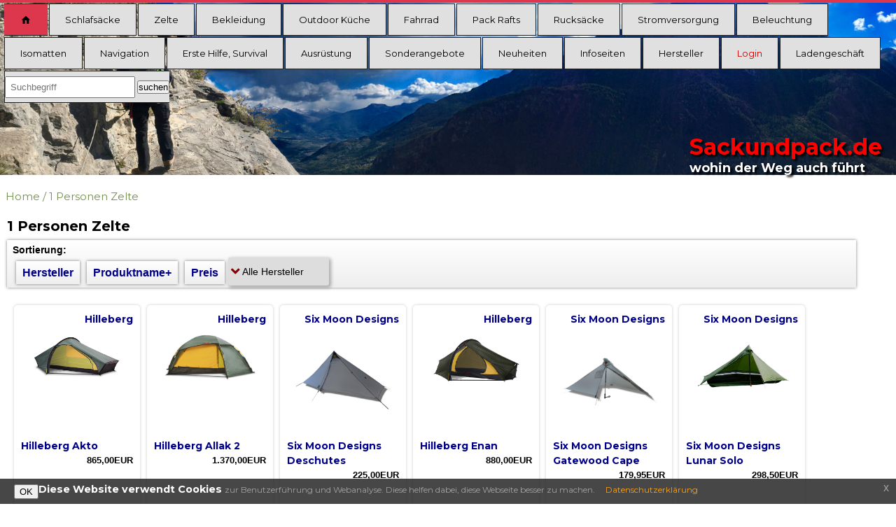

--- FILE ---
content_type: text/html; charset=utf-8
request_url: https://www.sackundpack.de/index.php?cPath=187&osCsid=6elv9l6sdkj1s1khf5lssgh6i78svncr
body_size: 8983
content:




<!DOCTYPE html>
<html dir="ltr" lang="de">
<head>
<meta name=viewport content="width=device-width, initial-scale=1">

<meta http-equiv="Content-Type" content="text/html; charset=utf-8" />
<title>1 Personen Zelte, Sackundpack.de Reiseausrüstungen</title>
<base href="https://www.sackundpack.de/" />
<link rel="stylesheet" type="text/css" href="ext/jquery/ui/redmond/jquery-ui-1.10.4.min.css" />
<script type="text/javascript" src="https://cdnjs.cloudflare.com/ajax/libs/jquery/1.11.1/jquery.min.js"></script>
<script type="text/javascript" src="https://cdnjs.cloudflare.com/ajax/libs/jqueryui/1.10.4/jquery-ui.min.js"></script>

<link rel="stylesheet" type="text/css" href="ext/colorbox/colorbox.css" />


<link href="../ext/css/gfonts.css" rel="stylesheet">	
<link rel="stylesheet" href="https://cdnjs.cloudflare.com/ajax/libs/font-awesome/5.13.0/css/all.min.css" integrity="sha256-h20CPZ0QyXlBuAw7A+KluUYx/3pK+c7lYEpqLTlxjYQ=" crossorigin="anonymous" />


<link rel="stylesheet" type="text/css" href="ext/960gs/960_24_col.css" />

<link rel="stylesheet" type="text/css" href="stylesheet.css?1743658964"><link rel="canonical" href="https://www.sackundpack.de/index.php?cPath=187" />

<script type="text/javascript">
  var _gaq = _gaq || [];
  _gaq.push(['_setAccount', 'UA-64513213-1']);
  _gaq.push(['_gat._anonymizeIp']);

  _gaq.push(['_trackPageview']);
  (function() {
    var ga = document.createElement('script'); ga.type = 'text/javascript'; ga.async = true;
    ga.src = ('https:' == document.location.protocol ? 'https://ssl' : 'http://www') + '.google-analytics.com/ga.js';
    var s = document.getElementsByTagName('script')[0]; s.parentNode.insertBefore(ga, s);
  })();
  

</script>

<link rel="search" type="application/opensearchdescription+xml" href="https://www.sackundpack.de/opensearch.php" title="Sackundpack.de Reiseausrüstungen" /><link rel="apple-touch-icon" sizes="57x57" href="/apple-icon-57x57.png">
<link rel="apple-touch-icon" sizes="60x60" href="/apple-icon-60x60.png">
<link rel="apple-touch-icon" sizes="72x72" href="/apple-icon-72x72.png">
<link rel="apple-touch-icon" sizes="76x76" href="/apple-icon-76x76.png">
<link rel="apple-touch-icon" sizes="114x114" href="/apple-icon-114x114.png">
<link rel="apple-touch-icon" sizes="120x120" href="/apple-icon-120x120.png">
<link rel="apple-touch-icon" sizes="144x144" href="/apple-icon-144x144.png">
<link rel="apple-touch-icon" sizes="152x152" href="/apple-icon-152x152.png">
<link rel="apple-touch-icon" sizes="180x180" href="/apple-icon-180x180.png">
<link rel="icon" type="image/png" sizes="192x192"  href="/android-icon-192x192.png">
<link rel="icon" type="image/png" sizes="32x32" href="/favicon-32x32.png">
<link rel="icon" type="image/png" sizes="96x96" href="/favicon-96x96.png">
<link rel="icon" type="image/png" sizes="16x16" href="/favicon-16x16.png">
<link rel="manifest" href="/manifest.json">
<meta name="msapplication-TileColor" content="#ffffff">
<meta name="msapplication-TileImage" content="/ms-icon-144x144.png">
<meta name="theme-color" content="#ffffff">


</head>
<body onLoad="smartColumns();">
<script src="https://s3-us-west-2.amazonaws.com/s.cdpn.io/72900/hoverIntent.js"></script>
<script src="https://s3-us-west-2.amazonaws.com/s.cdpn.io/72900/superfish.js"></script>
<script src="https://s3-us-west-2.amazonaws.com/s.cdpn.io/72900/supersubs.js"></script>

 
 <script>
	 
	 // Remember - there are THREE external javascript files included in this demo. If you don't use them, you'll get an error on the console.

// Set a resize timer for efficiency
var delay = (function(){
	var timer = 0;
	return function(callback, ms){
		clearTimeout (timer);
		timer = setTimeout(callback, ms);
	};
})();

jQuery(function($){ //create closure so we can safely use $ as alias for jQuery

	$('ul.sf-menu').supersubs({ // Initialize Superfish Menu
		minWidth:	12,	 // minimum width of submenus in em units
		maxWidth:	27,	 // maximum width of submenus in em units
		extraWidth:	1	 // extra width can ensure lines don't sometimes turn over
	}).superfish();

	$('#sackundpack').click(function () { // Capture responsive menu button click
    	// Show/hide menu
    	$('.sf-menu').toggle();
    });
	
  // Check if our window has been resized
  $(window).resize(function() {
    // set a timeout using the delay function so this doesn't fire evey millesecond
    delay(function(){
      // If we're not in responsive mode
      if( $(document).width() > 768 ) {
        // Always show the main menu, in case it was toggled off.
        $('.sf-menu').css('display', 'block');
    }
}, 500);
});

     



});
	 
	 </script>
 <!-- The orignal SCSS project can be downloaded here: http://dev.imperativeideas.com/wpmu/styled-superfish/responsive-superfish.zip 

I actually love the way this header, on its own, evokes a delicate Asian sensibility. The live site is much too busy for its own good. -->


        
    
 
<div id="storeLogo" class="logo">
<div class="wrap">
		  <header class="global">
  
            <nav>
	             <div id="sackundpack">Menu <i class="icon-menu"></i></div>
	            
	            
	<ul id="sf-menu" class="sf-menu">
	<!-- <li style="padding:1.4em 0.5em;"><a href="/"><span style="color:red;display: block;font-weight: bold;">sackundpack.de</span></a></li> -->
	
	 <li class="home">
                <a href="index.php" title="Home"><i class="icon-home"></i><span> Home</span></a>
     </li>
	
	
	
	 <li><a href="https://www.sackundpack.de/index.php?cPath=283&amp;osCsid=6elv9l6sdkj1s1khf5lssgh6i78svncr">Schlafsäcke</a>
	<ul>
		
	 <li><a href="https://www.sackundpack.de/index.php?cPath=44&amp;osCsid=6elv9l6sdkj1s1khf5lssgh6i78svncr">Daunenschlafsäcke</a>
	<ul>
		
	 <li><a href="https://www.sackundpack.de/index.php?cPath=225&amp;osCsid=6elv9l6sdkj1s1khf5lssgh6i78svncr">Dreijahreszeiten Daunenschlafsäcke</a>
	</li>
	
	 <li><a href="https://www.sackundpack.de/index.php?cPath=155&amp;osCsid=6elv9l6sdkj1s1khf5lssgh6i78svncr">Frostgrenze Daunenschlafsäcke</a>
	</li>
	
	 <li><a href="https://www.sackundpack.de/index.php?cPath=304&amp;osCsid=6elv9l6sdkj1s1khf5lssgh6i78svncr">WM Overfill</a>
	</li>
	
	 <li><a href="https://www.sackundpack.de/index.php?cPath=157&amp;osCsid=6elv9l6sdkj1s1khf5lssgh6i78svncr">Extrem Daunenschlafsäcke</a>
	</li>
	</ul>
		</li>
	
	 <li><a href="https://www.sackundpack.de/index.php?cPath=43&amp;osCsid=6elv9l6sdkj1s1khf5lssgh6i78svncr">Kunstfaserschlafsäcke</a>
	<ul>
		
	 <li><a href="https://www.sackundpack.de/index.php?cPath=161&amp;osCsid=6elv9l6sdkj1s1khf5lssgh6i78svncr">Deckenschlafsäcke</a>
	</li>
	
	 <li><a href="https://www.sackundpack.de/index.php?cPath=159&amp;osCsid=6elv9l6sdkj1s1khf5lssgh6i78svncr">Dreijahreszeiten</a>
	</li>
	
	 <li><a href="https://www.sackundpack.de/index.php?cPath=158&amp;osCsid=6elv9l6sdkj1s1khf5lssgh6i78svncr">Frostgrenze</a>
	</li>
	
	 <li><a href="https://www.sackundpack.de/index.php?cPath=160&amp;osCsid=6elv9l6sdkj1s1khf5lssgh6i78svncr">Extremschlafsack</a>
	</li>
	</ul>
		</li>
	
	 <li><a href="https://www.sackundpack.de/index.php?cPath=252&amp;osCsid=6elv9l6sdkj1s1khf5lssgh6i78svncr">Schlafsäcke für Kinder</a>
	</li>
	
	 <li><a href="https://www.sackundpack.de/index.php?cPath=45&amp;osCsid=6elv9l6sdkj1s1khf5lssgh6i78svncr">Inletts</a>
	</li>
	
	 <li><a href="https://www.sackundpack.de/index.php?cPath=164&amp;osCsid=6elv9l6sdkj1s1khf5lssgh6i78svncr">Biwaksäcke</a>
	</li>
	</ul>
		</li>
	
	 <li><a href="https://www.sackundpack.de/index.php?cPath=77&amp;osCsid=6elv9l6sdkj1s1khf5lssgh6i78svncr">Zelte</a>
	<ul>
		
	 <li><a href="https://www.sackundpack.de/index.php?cPath=187&amp;osCsid=6elv9l6sdkj1s1khf5lssgh6i78svncr">1 Personen Zelte</a>
	</li>
	
	 <li><a href="https://www.sackundpack.de/index.php?cPath=268&amp;osCsid=6elv9l6sdkj1s1khf5lssgh6i78svncr">2 Personen Zelte</a>
	</li>
	
	 <li><a href="https://www.sackundpack.de/index.php?cPath=270&amp;osCsid=6elv9l6sdkj1s1khf5lssgh6i78svncr">3+ Personen Trekkingzelte</a>
	</li>
	
	 <li><a href="https://www.sackundpack.de/index.php?cPath=190&amp;osCsid=6elv9l6sdkj1s1khf5lssgh6i78svncr">Familien-Gruppenzelte</a>
	</li>
	
	 <li><a href="https://www.sackundpack.de/index.php?cPath=173&amp;osCsid=6elv9l6sdkj1s1khf5lssgh6i78svncr">Tarps</a>
	</li>
	
	 <li><a href="https://www.sackundpack.de/index.php?cPath=191&amp;osCsid=6elv9l6sdkj1s1khf5lssgh6i78svncr">Ultraleicht Zelte</a>
	</li>
	
	 <li><a href="https://www.sackundpack.de/index.php?cPath=141&amp;osCsid=6elv9l6sdkj1s1khf5lssgh6i78svncr">Zeltzubehör</a>
	<ul>
		
	 <li><a href="https://www.sackundpack.de/index.php?cPath=86&amp;osCsid=6elv9l6sdkj1s1khf5lssgh6i78svncr">Heringe/Abspannzeug</a>
	</li>
	
	 <li><a href="https://www.sackundpack.de/index.php?cPath=84&amp;osCsid=6elv9l6sdkj1s1khf5lssgh6i78svncr">Gestänge</a>
	</li>
	
	 <li><a href="https://www.sackundpack.de/index.php?cPath=87&amp;osCsid=6elv9l6sdkj1s1khf5lssgh6i78svncr">Sonstiges</a>
	</li>
	
	 <li><a href="https://www.sackundpack.de/index.php?cPath=85&amp;osCsid=6elv9l6sdkj1s1khf5lssgh6i78svncr">Zeltunterlagen</a>
	</li>
	</ul>
		</li>
	</ul>
		</li>
	
	 <li><a href="https://www.sackundpack.de/index.php?cPath=42&amp;osCsid=6elv9l6sdkj1s1khf5lssgh6i78svncr">Bekleidung</a>
	<ul>
		
	 <li><a href="https://www.sackundpack.de/index.php?cPath=6&amp;osCsid=6elv9l6sdkj1s1khf5lssgh6i78svncr">Jacken und Mäntel</a>
	<ul>
		
	 <li><a href="https://www.sackundpack.de/index.php?cPath=206&amp;osCsid=6elv9l6sdkj1s1khf5lssgh6i78svncr">Fleece- und Wärmejacken</a>
	</li>
	
	 <li><a href="https://www.sackundpack.de/index.php?cPath=17&amp;osCsid=6elv9l6sdkj1s1khf5lssgh6i78svncr">Mikrofaserjacken</a>
	</li>
	
	 <li><a href="https://www.sackundpack.de/index.php?cPath=18&amp;osCsid=6elv9l6sdkj1s1khf5lssgh6i78svncr">Mischgewebe</a>
	</li>
	
	 <li><a href="https://www.sackundpack.de/index.php?cPath=16&amp;osCsid=6elv9l6sdkj1s1khf5lssgh6i78svncr">Ponchos</a>
	</li>
	
	 <li><a href="https://www.sackundpack.de/index.php?cPath=254&amp;osCsid=6elv9l6sdkj1s1khf5lssgh6i78svncr">Softshell</a>
	</li>
	
	 <li><a href="https://www.sackundpack.de/index.php?cPath=213&amp;osCsid=6elv9l6sdkj1s1khf5lssgh6i78svncr">wasserdicht Damen</a>
	</li>
	
	 <li><a href="https://www.sackundpack.de/index.php?cPath=212&amp;osCsid=6elv9l6sdkj1s1khf5lssgh6i78svncr">wasserdicht Herren</a>
	</li>
	
	 <li><a href="https://www.sackundpack.de/index.php?cPath=261&amp;osCsid=6elv9l6sdkj1s1khf5lssgh6i78svncr">Winterjacken Damen</a>
	</li>
	
	 <li><a href="https://www.sackundpack.de/index.php?cPath=262&amp;osCsid=6elv9l6sdkj1s1khf5lssgh6i78svncr">Winterjacken Herren</a>
	</li>
	</ul>
		</li>
	
	 <li><a href="https://www.sackundpack.de/index.php?cPath=303&amp;osCsid=6elv9l6sdkj1s1khf5lssgh6i78svncr">Gamaschen / Gaiter</a>
	</li>
	
	 <li><a href="https://www.sackundpack.de/index.php?cPath=10&amp;osCsid=6elv9l6sdkj1s1khf5lssgh6i78svncr">Hosen</a>
	<ul>
		
	 <li><a href="https://www.sackundpack.de/index.php?cPath=154&amp;osCsid=6elv9l6sdkj1s1khf5lssgh6i78svncr">Gürtel</a>
	</li>
	
	 <li><a href="https://www.sackundpack.de/index.php?cPath=11&amp;osCsid=6elv9l6sdkj1s1khf5lssgh6i78svncr">langes Bein</a>
	</li>
	
	 <li><a href="https://www.sackundpack.de/index.php?cPath=217&amp;osCsid=6elv9l6sdkj1s1khf5lssgh6i78svncr">Shorts</a>
	</li>
	
	 <li><a href="https://www.sackundpack.de/index.php?cPath=246&amp;osCsid=6elv9l6sdkj1s1khf5lssgh6i78svncr">Wärmehose</a>
	</li>
	
	 <li><a href="https://www.sackundpack.de/index.php?cPath=12&amp;osCsid=6elv9l6sdkj1s1khf5lssgh6i78svncr">wasserdicht</a>
	</li>
	</ul>
		</li>
	
	 <li><a href="https://www.sackundpack.de/index.php?cPath=30&amp;osCsid=6elv9l6sdkj1s1khf5lssgh6i78svncr">Kopfbedeckungen</a>
	<ul>
		
	 <li><a href="https://www.sackundpack.de/index.php?cPath=32&amp;osCsid=6elv9l6sdkj1s1khf5lssgh6i78svncr">Hüte</a>
	</li>
	
	 <li><a href="https://www.sackundpack.de/index.php?cPath=31&amp;osCsid=6elv9l6sdkj1s1khf5lssgh6i78svncr">Mützen/Schals</a>
	</li>
	</ul>
		</li>
	
	 <li><a href="https://www.sackundpack.de/index.php?cPath=227&amp;osCsid=6elv9l6sdkj1s1khf5lssgh6i78svncr">Pullover</a>
	</li>
	
	 <li><a href="https://www.sackundpack.de/index.php?cPath=180&amp;osCsid=6elv9l6sdkj1s1khf5lssgh6i78svncr">Schuhe</a>
	<ul>
		
	 <li><a href="https://www.sackundpack.de/index.php?cPath=259&amp;osCsid=6elv9l6sdkj1s1khf5lssgh6i78svncr">Halbschuhe</a>
	</li>
	
	 <li><a href="https://www.sackundpack.de/index.php?cPath=196&amp;osCsid=6elv9l6sdkj1s1khf5lssgh6i78svncr">Sandalen</a>
	</li>
	
	 <li><a href="https://www.sackundpack.de/index.php?cPath=186&amp;osCsid=6elv9l6sdkj1s1khf5lssgh6i78svncr">Schneeschuhe</a>
	</li>
	
	 <li><a href="https://www.sackundpack.de/index.php?cPath=244&amp;osCsid=6elv9l6sdkj1s1khf5lssgh6i78svncr">Trekkingschuhe</a>
	</li>
	
	 <li><a href="https://www.sackundpack.de/index.php?cPath=181&amp;osCsid=6elv9l6sdkj1s1khf5lssgh6i78svncr">Über- und Wärmeschuhe/ Gamaschen</a>
	</li>
	
	 <li><a href="https://www.sackundpack.de/index.php?cPath=243&amp;osCsid=6elv9l6sdkj1s1khf5lssgh6i78svncr">Zubehör</a>
	</li>
	</ul>
		</li>
	
	 <li><a href="https://www.sackundpack.de/index.php?cPath=19&amp;osCsid=6elv9l6sdkj1s1khf5lssgh6i78svncr">Socken Strümpfe</a>
	<ul>
		
	 <li><a href="https://www.sackundpack.de/index.php?cPath=21&amp;osCsid=6elv9l6sdkj1s1khf5lssgh6i78svncr">Wandersocken</a>
	</li>
	
	 <li><a href="https://www.sackundpack.de/index.php?cPath=22&amp;osCsid=6elv9l6sdkj1s1khf5lssgh6i78svncr">Wanderstrümpfe</a>
	</li>
	</ul>
		</li>
	
	 <li><a href="https://www.sackundpack.de/index.php?cPath=27&amp;osCsid=6elv9l6sdkj1s1khf5lssgh6i78svncr">T-shirts und Hemden</a>
	<ul>
		
	 <li><a href="https://www.sackundpack.de/index.php?cPath=29&amp;osCsid=6elv9l6sdkj1s1khf5lssgh6i78svncr">Kurzarm</a>
	</li>
	
	 <li><a href="https://www.sackundpack.de/index.php?cPath=28&amp;osCsid=6elv9l6sdkj1s1khf5lssgh6i78svncr">Langarm</a>
	</li>
	</ul>
		</li>
	
	 <li><a href="https://www.sackundpack.de/index.php?cPath=23&amp;osCsid=6elv9l6sdkj1s1khf5lssgh6i78svncr">Unterwäsche</a>
	</li>
	
	 <li><a href="https://www.sackundpack.de/index.php?cPath=177&amp;osCsid=6elv9l6sdkj1s1khf5lssgh6i78svncr">Westen</a>
	</li>
	
	 <li><a href="https://www.sackundpack.de/index.php?cPath=245&amp;osCsid=6elv9l6sdkj1s1khf5lssgh6i78svncr">Handschuhe</a>
	</li>
	</ul>
		</li>
	
	 <li><a href="https://www.sackundpack.de/index.php?cPath=107&amp;osCsid=6elv9l6sdkj1s1khf5lssgh6i78svncr">Outdoor Küche</a>
	<ul>
		
	 <li><a href="https://www.sackundpack.de/index.php?cPath=115&amp;osCsid=6elv9l6sdkj1s1khf5lssgh6i78svncr">Becher, Tassen und Teller</a>
	</li>
	
	 <li><a href="https://www.sackundpack.de/index.php?cPath=200&amp;osCsid=6elv9l6sdkj1s1khf5lssgh6i78svncr">Behälter&Flaschen</a>
	</li>
	
	 <li><a href="https://www.sackundpack.de/index.php?cPath=116&amp;osCsid=6elv9l6sdkj1s1khf5lssgh6i78svncr">Besteck</a>
	</li>
	
	 <li><a href="https://www.sackundpack.de/index.php?cPath=119&amp;osCsid=6elv9l6sdkj1s1khf5lssgh6i78svncr">Isolierflaschen</a>
	</li>
	
	 <li><a href="https://www.sackundpack.de/index.php?cPath=104&amp;osCsid=6elv9l6sdkj1s1khf5lssgh6i78svncr">Kocher + Feuer</a>
	<ul>
		
	 <li><a href="https://www.sackundpack.de/index.php?cPath=106&amp;osCsid=6elv9l6sdkj1s1khf5lssgh6i78svncr">Spirituskocher</a>
	</li>
	
	 <li><a href="https://www.sackundpack.de/index.php?cPath=108&amp;osCsid=6elv9l6sdkj1s1khf5lssgh6i78svncr">Benzinkocher</a>
	</li>
	
	 <li><a href="https://www.sackundpack.de/index.php?cPath=109&amp;osCsid=6elv9l6sdkj1s1khf5lssgh6i78svncr">Multifuelkocher</a>
	</li>
	
	 <li><a href="https://www.sackundpack.de/index.php?cPath=105&amp;osCsid=6elv9l6sdkj1s1khf5lssgh6i78svncr">Gaskocher</a>
	</li>
	
	 <li><a href="https://www.sackundpack.de/index.php?cPath=110&amp;osCsid=6elv9l6sdkj1s1khf5lssgh6i78svncr">Grill + Feuerschalen</a>
	</li>
	
	 <li><a href="https://www.sackundpack.de/index.php?cPath=111&amp;osCsid=6elv9l6sdkj1s1khf5lssgh6i78svncr">Kocherzubehör</a>
	</li>
	
	 <li><a href="https://www.sackundpack.de/index.php?cPath=112&amp;osCsid=6elv9l6sdkj1s1khf5lssgh6i78svncr">Brennstoffe + Anzünder</a>
	</li>
	</ul>
		</li>
	
	 <li><a href="https://www.sackundpack.de/index.php?cPath=123&amp;osCsid=6elv9l6sdkj1s1khf5lssgh6i78svncr">Küchenzubehör</a>
	</li>
	
	 <li><a href="https://www.sackundpack.de/index.php?cPath=121&amp;osCsid=6elv9l6sdkj1s1khf5lssgh6i78svncr">Nahrungsmittel</a>
	</li>
	
	 <li><a href="https://www.sackundpack.de/index.php?cPath=205&amp;osCsid=6elv9l6sdkj1s1khf5lssgh6i78svncr">Trinken</a>
	<ul>
		
	 <li><a href="https://www.sackundpack.de/index.php?cPath=118&amp;osCsid=6elv9l6sdkj1s1khf5lssgh6i78svncr">Trinkflaschen</a>
	</li>
	
	 <li><a href="https://www.sackundpack.de/index.php?cPath=120&amp;osCsid=6elv9l6sdkj1s1khf5lssgh6i78svncr">Trinksysteme</a>
	</li>
	
	 <li><a href="https://www.sackundpack.de/index.php?cPath=122&amp;osCsid=6elv9l6sdkj1s1khf5lssgh6i78svncr">Trinkwasser Aufbereitung</a>
	</li>
	</ul>
		</li>
	
	 <li><a href="https://www.sackundpack.de/index.php?cPath=114&amp;osCsid=6elv9l6sdkj1s1khf5lssgh6i78svncr">Töpfe und Pfannen</a>
	</li>
	</ul>
		</li>
	
	 <li><a href="https://www.sackundpack.de/index.php?cPath=292&amp;osCsid=6elv9l6sdkj1s1khf5lssgh6i78svncr">Fahrrad</a>
	<ul>
		
	 <li><a href="https://www.sackundpack.de/index.php?cPath=290&amp;osCsid=6elv9l6sdkj1s1khf5lssgh6i78svncr">Bike Packing</a>
	</li>
	
	 <li><a href="https://www.sackundpack.de/index.php?cPath=294&amp;osCsid=6elv9l6sdkj1s1khf5lssgh6i78svncr">Fahrradrucksäcke</a>
	</li>
	
	 <li><a href="https://www.sackundpack.de/index.php?cPath=36&amp;osCsid=6elv9l6sdkj1s1khf5lssgh6i78svncr">Hinterradtaschen</a>
	</li>
	
	 <li><a href="https://www.sackundpack.de/index.php?cPath=38&amp;osCsid=6elv9l6sdkj1s1khf5lssgh6i78svncr">Lenkertaschen</a>
	</li>
	
	 <li><a href="https://www.sackundpack.de/index.php?cPath=293&amp;osCsid=6elv9l6sdkj1s1khf5lssgh6i78svncr">Radbekleidung</a>
	</li>
	
	 <li><a href="https://www.sackundpack.de/index.php?cPath=35&amp;osCsid=6elv9l6sdkj1s1khf5lssgh6i78svncr">Vorderradtaschen</a>
	</li>
	
	 <li><a href="https://www.sackundpack.de/index.php?cPath=39&amp;osCsid=6elv9l6sdkj1s1khf5lssgh6i78svncr">Zubehör für Radfahrer</a>
	</li>
	</ul>
		</li>
	
	 <li><a href="https://www.sackundpack.de/index.php?cPath=289&amp;osCsid=6elv9l6sdkj1s1khf5lssgh6i78svncr">Pack Rafts</a>
	<ul>
		
	 <li><a href="https://www.sackundpack.de/index.php?cPath=288&amp;osCsid=6elv9l6sdkj1s1khf5lssgh6i78svncr">Boote</a>
	</li>
	
	 <li><a href="https://www.sackundpack.de/index.php?cPath=287&amp;osCsid=6elv9l6sdkj1s1khf5lssgh6i78svncr">Pack Raft Zubehör</a>
	</li>
	</ul>
		</li>
	
	 <li><a href="https://www.sackundpack.de/index.php?cPath=57&amp;osCsid=6elv9l6sdkj1s1khf5lssgh6i78svncr">Rucksäcke</a>
	<ul>
		
	 <li><a href="https://www.sackundpack.de/index.php?cPath=269&amp;osCsid=6elv9l6sdkj1s1khf5lssgh6i78svncr">Ultraleicht Rucksäcke</a>
	</li>
	
	 <li><a href="https://www.sackundpack.de/index.php?cPath=60&amp;osCsid=6elv9l6sdkj1s1khf5lssgh6i78svncr">Kletter/Hochtouren Rucksäcke</a>
	</li>
	
	 <li><a href="https://www.sackundpack.de/index.php?cPath=59&amp;osCsid=6elv9l6sdkj1s1khf5lssgh6i78svncr">Trekking Rucksäcke</a>
	</li>
	
	 <li><a href="https://www.sackundpack.de/index.php?cPath=58&amp;osCsid=6elv9l6sdkj1s1khf5lssgh6i78svncr">Daypacks</a>
	</li>
	
	 <li><a href="https://www.sackundpack.de/index.php?cPath=54&amp;osCsid=6elv9l6sdkj1s1khf5lssgh6i78svncr">Kinderrucksäcke</a>
	</li>
	
	 <li><a href="https://www.sackundpack.de/index.php?cPath=281&amp;osCsid=6elv9l6sdkj1s1khf5lssgh6i78svncr">Kindertragen</a>
	</li>
	
	 <li><a href="https://www.sackundpack.de/index.php?cPath=62&amp;osCsid=6elv9l6sdkj1s1khf5lssgh6i78svncr">Kofferrucksack / Trolleys</a>
	</li>
	
	 <li><a href="https://www.sackundpack.de/index.php?cPath=66&amp;osCsid=6elv9l6sdkj1s1khf5lssgh6i78svncr">Taschen und Beutel</a>
	<ul>
		
	 <li><a href="https://www.sackundpack.de/index.php?cPath=72&amp;osCsid=6elv9l6sdkj1s1khf5lssgh6i78svncr">Bürotaschen</a>
	</li>
	
	 <li><a href="https://www.sackundpack.de/index.php?cPath=256&amp;osCsid=6elv9l6sdkj1s1khf5lssgh6i78svncr">Hüfttaschen</a>
	</li>
	
	 <li><a href="https://www.sackundpack.de/index.php?cPath=69&amp;osCsid=6elv9l6sdkj1s1khf5lssgh6i78svncr">Ordnungsbeutel</a>
	</li>
	
	 <li><a href="https://www.sackundpack.de/index.php?cPath=68&amp;osCsid=6elv9l6sdkj1s1khf5lssgh6i78svncr">Packsäcke</a>
	</li>
	
	 <li><a href="https://www.sackundpack.de/index.php?cPath=71&amp;osCsid=6elv9l6sdkj1s1khf5lssgh6i78svncr">Reisetaschen</a>
	</li>
	
	 <li><a href="https://www.sackundpack.de/index.php?cPath=255&amp;osCsid=6elv9l6sdkj1s1khf5lssgh6i78svncr">Umhängetaschen</a>
	</li>
	
	 <li><a href="https://www.sackundpack.de/index.php?cPath=73&amp;osCsid=6elv9l6sdkj1s1khf5lssgh6i78svncr">Waschtaschen</a>
	</li>
	</ul>
		</li>
	
	 <li><a href="https://www.sackundpack.de/index.php?cPath=65&amp;osCsid=6elv9l6sdkj1s1khf5lssgh6i78svncr">Zubehör für Rucksäcke</a>
	</li>
	</ul>
		</li>
	
	 <li><a href="https://www.sackundpack.de/index.php?cPath=297&amp;osCsid=6elv9l6sdkj1s1khf5lssgh6i78svncr">Stromversorgung</a>
	<ul>
		
	 <li><a href="https://www.sackundpack.de/index.php?cPath=307&amp;osCsid=6elv9l6sdkj1s1khf5lssgh6i78svncr">Akkus</a>
	</li>
	
	 <li><a href="https://www.sackundpack.de/index.php?cPath=300&amp;osCsid=6elv9l6sdkj1s1khf5lssgh6i78svncr">Falt-Solarpanel ab 50 Wp</a>
	</li>
	
	 <li><a href="https://www.sackundpack.de/index.php?cPath=301&amp;osCsid=6elv9l6sdkj1s1khf5lssgh6i78svncr">Klein-Solarpanel bis 30 Wp</a>
	</li>
	
	 <li><a href="https://www.sackundpack.de/index.php?cPath=302&amp;osCsid=6elv9l6sdkj1s1khf5lssgh6i78svncr">Kühlboxen</a>
	</li>
	
	 <li><a href="https://www.sackundpack.de/index.php?cPath=306&amp;osCsid=6elv9l6sdkj1s1khf5lssgh6i78svncr">Ladestecker, Netzteile</a>
	</li>
	
	 <li><a href="https://www.sackundpack.de/index.php?cPath=299&amp;osCsid=6elv9l6sdkj1s1khf5lssgh6i78svncr">Powerstation/Notstromversorgung</a>
	</li>
	
	 <li><a href="https://www.sackundpack.de/index.php?cPath=298&amp;osCsid=6elv9l6sdkj1s1khf5lssgh6i78svncr">USB-Powerbanks</a>
	</li>
	
	 <li><a href="https://www.sackundpack.de/index.php?cPath=308&amp;osCsid=6elv9l6sdkj1s1khf5lssgh6i78svncr">Zubehör</a>
	</li>
	</ul>
		</li>
	
	 <li><a href="https://www.sackundpack.de/index.php?cPath=3&amp;osCsid=6elv9l6sdkj1s1khf5lssgh6i78svncr">Beleuchtung</a>
	<ul>
		
	 <li><a href="https://www.sackundpack.de/index.php?cPath=134&amp;osCsid=6elv9l6sdkj1s1khf5lssgh6i78svncr">Stirnlampen</a>
	</li>
	
	 <li><a href="https://www.sackundpack.de/index.php?cPath=133&amp;osCsid=6elv9l6sdkj1s1khf5lssgh6i78svncr">Taschenlampen</a>
	</li>
	
	 <li><a href="https://www.sackundpack.de/index.php?cPath=135&amp;osCsid=6elv9l6sdkj1s1khf5lssgh6i78svncr">Zeltleuchten</a>
	</li>
	
	 <li><a href="https://www.sackundpack.de/index.php?cPath=113&amp;osCsid=6elv9l6sdkj1s1khf5lssgh6i78svncr">Lampenzubehör</a>
	</li>
	
	 <li><a href="https://www.sackundpack.de/index.php?cPath=130&amp;osCsid=6elv9l6sdkj1s1khf5lssgh6i78svncr">Gaslampen</a>
	</li>
	
	 <li><a href="https://www.sackundpack.de/index.php?cPath=4&amp;osCsid=6elv9l6sdkj1s1khf5lssgh6i78svncr">Benzinlampen</a>
	</li>
	
	 <li><a href="https://www.sackundpack.de/index.php?cPath=131&amp;osCsid=6elv9l6sdkj1s1khf5lssgh6i78svncr">Petroleumlampen</a>
	</li>
	</ul>
		</li>
	
	 <li><a href="https://www.sackundpack.de/index.php?cPath=1&amp;osCsid=6elv9l6sdkj1s1khf5lssgh6i78svncr">Isomatten</a>
	<ul>
		
	 <li><a href="https://www.sackundpack.de/index.php?cPath=48&amp;osCsid=6elv9l6sdkj1s1khf5lssgh6i78svncr">Isomatten aus  Schaumstoff</a>
	</li>
	
	 <li><a href="https://www.sackundpack.de/index.php?cPath=47&amp;osCsid=6elv9l6sdkj1s1khf5lssgh6i78svncr">Isomatten selbstaufblasend</a>
	</li>
	
	 <li><a href="https://www.sackundpack.de/index.php?cPath=51&amp;osCsid=6elv9l6sdkj1s1khf5lssgh6i78svncr">Isomatten Zubehör</a>
	</li>
	
	 <li><a href="https://www.sackundpack.de/index.php?cPath=50&amp;osCsid=6elv9l6sdkj1s1khf5lssgh6i78svncr">Sitzkissen und Kopfkissen</a>
	</li>
	
	 <li><a href="https://www.sackundpack.de/index.php?cPath=49&amp;osCsid=6elv9l6sdkj1s1khf5lssgh6i78svncr">Luftmatratzen</a>
	</li>
	</ul>
		</li>
	
	 <li><a href="https://www.sackundpack.de/index.php?cPath=95&amp;osCsid=6elv9l6sdkj1s1khf5lssgh6i78svncr">Navigation</a>
	<ul>
		
	 <li><a href="https://www.sackundpack.de/index.php?cPath=99&amp;osCsid=6elv9l6sdkj1s1khf5lssgh6i78svncr">GPS Geräte</a>
	</li>
	
	 <li><a href="https://www.sackundpack.de/index.php?cPath=96&amp;osCsid=6elv9l6sdkj1s1khf5lssgh6i78svncr">GPS Zubehör</a>
	</li>
	
	 <li><a href="https://www.sackundpack.de/index.php?cPath=102&amp;osCsid=6elv9l6sdkj1s1khf5lssgh6i78svncr">Kompasse</a>
	</li>
	
	 <li><a href="https://www.sackundpack.de/index.php?cPath=202&amp;osCsid=6elv9l6sdkj1s1khf5lssgh6i78svncr">Solarlader / Steckeradapter</a>
	</li>
	</ul>
		</li>
	
	 <li><a href="https://www.sackundpack.de/index.php?cPath=194&amp;osCsid=6elv9l6sdkj1s1khf5lssgh6i78svncr">Erste Hilfe, Survival</a>
	</li>
	
	 <li><a href="https://www.sackundpack.de/index.php?cPath=280&amp;osCsid=6elv9l6sdkj1s1khf5lssgh6i78svncr">Ausrüstung</a>
	<ul>
		
	 <li><a href="https://www.sackundpack.de/index.php?cPath=74&amp;osCsid=6elv9l6sdkj1s1khf5lssgh6i78svncr">Bergsport</a>
	<ul>
		
	 <li><a href="https://www.sackundpack.de/index.php?cPath=220&amp;osCsid=6elv9l6sdkj1s1khf5lssgh6i78svncr">Express-Sets</a>
	</li>
	
	 <li><a href="https://www.sackundpack.de/index.php?cPath=90&amp;osCsid=6elv9l6sdkj1s1khf5lssgh6i78svncr">Helme</a>
	</li>
	
	 <li><a href="https://www.sackundpack.de/index.php?cPath=223&amp;osCsid=6elv9l6sdkj1s1khf5lssgh6i78svncr">Karabiner</a>
	</li>
	
	 <li><a href="https://www.sackundpack.de/index.php?cPath=76&amp;osCsid=6elv9l6sdkj1s1khf5lssgh6i78svncr">Klettergurte</a>
	</li>
	
	 <li><a href="https://www.sackundpack.de/index.php?cPath=296&amp;osCsid=6elv9l6sdkj1s1khf5lssgh6i78svncr">Kletterschuhe</a>
	</li>
	
	 <li><a href="https://www.sackundpack.de/index.php?cPath=295&amp;osCsid=6elv9l6sdkj1s1khf5lssgh6i78svncr">Kletterschuhe</a>
	</li>
	
	 <li><a href="https://www.sackundpack.de/index.php?cPath=221&amp;osCsid=6elv9l6sdkj1s1khf5lssgh6i78svncr">Klettersteigsets</a>
	</li>
	
	 <li><a href="https://www.sackundpack.de/index.php?cPath=92&amp;osCsid=6elv9l6sdkj1s1khf5lssgh6i78svncr">Kletterzubehör</a>
	</li>
	
	 <li><a href="https://www.sackundpack.de/index.php?cPath=185&amp;osCsid=6elv9l6sdkj1s1khf5lssgh6i78svncr">Seile</a>
	</li>
	
	 <li><a href="https://www.sackundpack.de/index.php?cPath=224&amp;osCsid=6elv9l6sdkj1s1khf5lssgh6i78svncr">Sicherungsgeräte</a>
	</li>
	
	 <li><a href="https://www.sackundpack.de/index.php?cPath=91&amp;osCsid=6elv9l6sdkj1s1khf5lssgh6i78svncr">Steigeisen</a>
	</li>
	
	 <li><a href="https://www.sackundpack.de/index.php?cPath=93&amp;osCsid=6elv9l6sdkj1s1khf5lssgh6i78svncr">Trekkingstöcke</a>
	</li>
	</ul>
		</li>
	
	 <li><a href="https://www.sackundpack.de/index.php?cPath=136&amp;osCsid=6elv9l6sdkj1s1khf5lssgh6i78svncr">Campingmöbel</a>
	<ul>
		
	 <li><a href="https://www.sackundpack.de/index.php?cPath=138&amp;osCsid=6elv9l6sdkj1s1khf5lssgh6i78svncr">Feldbett</a>
	</li>
	
	 <li><a href="https://www.sackundpack.de/index.php?cPath=172&amp;osCsid=6elv9l6sdkj1s1khf5lssgh6i78svncr">Hängematten</a>
	</li>
	
	 <li><a href="https://www.sackundpack.de/index.php?cPath=137&amp;osCsid=6elv9l6sdkj1s1khf5lssgh6i78svncr">Stühle, Sessel</a>
	</li>
	
	 <li><a href="https://www.sackundpack.de/index.php?cPath=139&amp;osCsid=6elv9l6sdkj1s1khf5lssgh6i78svncr">Tische</a>
	</li>
	</ul>
		</li>
	
	 <li><a href="https://www.sackundpack.de/index.php?cPath=97&amp;osCsid=6elv9l6sdkj1s1khf5lssgh6i78svncr">Ferngläser</a>
	</li>
	
	 <li><a href="https://www.sackundpack.de/index.php?cPath=124&amp;osCsid=6elv9l6sdkj1s1khf5lssgh6i78svncr">Messer/Tools</a>
	<ul>
		
	 <li><a href="https://www.sackundpack.de/index.php?cPath=266&amp;osCsid=6elv9l6sdkj1s1khf5lssgh6i78svncr">Äxte und Beile</a>
	</li>
	
	 <li><a href="https://www.sackundpack.de/index.php?cPath=125&amp;osCsid=6elv9l6sdkj1s1khf5lssgh6i78svncr">Messer Feststehend</a>
	</li>
	
	 <li><a href="https://www.sackundpack.de/index.php?cPath=126&amp;osCsid=6elv9l6sdkj1s1khf5lssgh6i78svncr">Taschenmesser</a>
	</li>
	
	 <li><a href="https://www.sackundpack.de/index.php?cPath=127&amp;osCsid=6elv9l6sdkj1s1khf5lssgh6i78svncr">Tools</a>
	</li>
	
	 <li><a href="https://www.sackundpack.de/index.php?cPath=128&amp;osCsid=6elv9l6sdkj1s1khf5lssgh6i78svncr">Werkzeug</a>
	</li>
	
	 <li><a href="https://www.sackundpack.de/index.php?cPath=129&amp;osCsid=6elv9l6sdkj1s1khf5lssgh6i78svncr">Zubehör für Messer</a>
	</li>
	
	 <li><a href="https://www.sackundpack.de/index.php?cPath=56&amp;osCsid=6elv9l6sdkj1s1khf5lssgh6i78svncr">Kindermesser</a>
	</li>
	</ul>
		</li>
	
	 <li><a href="https://www.sackundpack.de/index.php?cPath=149&amp;osCsid=6elv9l6sdkj1s1khf5lssgh6i78svncr">Moskitonetze</a>
	</li>
	
	 <li><a href="https://www.sackundpack.de/index.php?cPath=305&amp;osCsid=6elv9l6sdkj1s1khf5lssgh6i78svncr">Schirme</a>
	</li>
	
	 <li><a href="https://www.sackundpack.de/index.php?cPath=163&amp;osCsid=6elv9l6sdkj1s1khf5lssgh6i78svncr">Sonstiges</a>
	</li>
	
	 <li><a href="https://www.sackundpack.de/index.php?cPath=253&amp;osCsid=6elv9l6sdkj1s1khf5lssgh6i78svncr">Wenns saukalt ist</a>
	</li>
	
	 <li><a href="https://www.sackundpack.de/index.php?cPath=140&amp;osCsid=6elv9l6sdkj1s1khf5lssgh6i78svncr">Zubehör</a>
	<ul>
		
	 <li><a href="https://www.sackundpack.de/index.php?cPath=192&amp;osCsid=6elv9l6sdkj1s1khf5lssgh6i78svncr">Ausrüstungspflege</a>
	</li>
	
	 <li><a href="https://www.sackundpack.de/index.php?cPath=195&amp;osCsid=6elv9l6sdkj1s1khf5lssgh6i78svncr">Gurte Schnallen</a>
	</li>
	
	 <li><a href="https://www.sackundpack.de/index.php?cPath=193&amp;osCsid=6elv9l6sdkj1s1khf5lssgh6i78svncr">Körperpflege</a>
	</li>
	
	 <li><a href="https://www.sackundpack.de/index.php?cPath=148&amp;osCsid=6elv9l6sdkj1s1khf5lssgh6i78svncr">Moskitoschutz</a>
	</li>
	
	 <li><a href="https://www.sackundpack.de/index.php?cPath=242&amp;osCsid=6elv9l6sdkj1s1khf5lssgh6i78svncr">Nützliche Helfer</a>
	</li>
	
	 <li><a href="https://www.sackundpack.de/index.php?cPath=150&amp;osCsid=6elv9l6sdkj1s1khf5lssgh6i78svncr">Wertsachensicherung</a>
	<ul>
		
	 <li><a href="https://www.sackundpack.de/index.php?cPath=151&amp;osCsid=6elv9l6sdkj1s1khf5lssgh6i78svncr">Geldbeutel</a>
	</li>
	
	 <li><a href="https://www.sackundpack.de/index.php?cPath=153&amp;osCsid=6elv9l6sdkj1s1khf5lssgh6i78svncr">Geldgürtel</a>
	</li>
	
	 <li><a href="https://www.sackundpack.de/index.php?cPath=152&amp;osCsid=6elv9l6sdkj1s1khf5lssgh6i78svncr">Gürteltaschen</a>
	</li>
	</ul>
		</li>
	</ul>
		</li>
	</ul>
		</li>
		
	
	   
	    

	
	
	
	
	<li><a href="https://www.sackundpack.de/specials.php?newdesign=outlet?osCsid=6elv9l6sdkj1s1khf5lssgh6i78svncr">Sonderangebote</a></li>
	
	<li><a href="products_new.php">Neuheiten</a></li>
	
	  
	  <li><a href="article-topics.php">Infoseiten</a>
	   
	   <ul class="threecolumns">
	   		
	 <li><a href="https://www.sackundpack.de/articles.php?tPath=21&amp;osCsid=6elv9l6sdkj1s1khf5lssgh6i78svncr">Anfahrtbeschreibung</a>
	</li>
	
	 <li><a href="https://www.sackundpack.de/articles.php?tPath=7&amp;osCsid=6elv9l6sdkj1s1khf5lssgh6i78svncr">Bekleidung</a>
	</li>
	
	 <li><a href="https://www.sackundpack.de/articles.php?tPath=25&amp;osCsid=6elv9l6sdkj1s1khf5lssgh6i78svncr">Blog</a>
	</li>
	
	 <li><a href="https://www.sackundpack.de/articles.php?tPath=3&amp;osCsid=6elv9l6sdkj1s1khf5lssgh6i78svncr">Ernährung</a>
	</li>
	
	 <li><a href="https://www.sackundpack.de/articles.php?tPath=27&amp;osCsid=6elv9l6sdkj1s1khf5lssgh6i78svncr">Firebox Hobo</a>
	</li>
	
	 <li><a href="https://www.sackundpack.de/articles.php?tPath=22&amp;osCsid=6elv9l6sdkj1s1khf5lssgh6i78svncr">GPS-Info</a>
	</li>
	
	 <li><a href="https://www.sackundpack.de/articles.php?tPath=6&amp;osCsid=6elv9l6sdkj1s1khf5lssgh6i78svncr">Hängematten</a>
	</li>
	
	 <li><a href="https://www.sackundpack.de/articles.php?tPath=14&amp;osCsid=6elv9l6sdkj1s1khf5lssgh6i78svncr">Info für Tropenreisende</a>
	</li>
	
	 <li><a href="https://www.sackundpack.de/articles.php?tPath=20&amp;osCsid=6elv9l6sdkj1s1khf5lssgh6i78svncr">Info vom Laden in Krefeld</a>
	</li>
	
	 <li><a href="https://www.sackundpack.de/articles.php?tPath=29&amp;osCsid=6elv9l6sdkj1s1khf5lssgh6i78svncr">Info zu HyperLiteMountainGear</a>
	</li>
	
	 <li><a href="https://www.sackundpack.de/articles.php?tPath=17&amp;osCsid=6elv9l6sdkj1s1khf5lssgh6i78svncr">Messer  und Waffengesetz (D)</a>
	</li>
	
	 <li><a href="https://www.sackundpack.de/articles.php?tPath=24&amp;osCsid=6elv9l6sdkj1s1khf5lssgh6i78svncr">Muster Widerrufsformular</a>
	</li>
	
	 <li><a href="https://www.sackundpack.de/articles.php?tPath=12&amp;osCsid=6elv9l6sdkj1s1khf5lssgh6i78svncr">Newsletter</a>
	</li>
	
	 <li><a href="https://www.sackundpack.de/articles.php?tPath=33&amp;osCsid=6elv9l6sdkj1s1khf5lssgh6i78svncr">Notfall-Stromversorgung</a>
	</li>
	
	 <li><a href="https://www.sackundpack.de/articles.php?tPath=30&amp;osCsid=6elv9l6sdkj1s1khf5lssgh6i78svncr">Packraft</a>
	</li>
	
	 <li><a href="https://www.sackundpack.de/articles.php?tPath=15&amp;osCsid=6elv9l6sdkj1s1khf5lssgh6i78svncr">Produktinfo</a>
	</li>
	
	 <li><a href="https://www.sackundpack.de/articles.php?tPath=19&amp;osCsid=6elv9l6sdkj1s1khf5lssgh6i78svncr">Schirmeinsatz outdoors</a>
	</li>
	
	 <li><a href="https://www.sackundpack.de/articles.php?tPath=4&amp;osCsid=6elv9l6sdkj1s1khf5lssgh6i78svncr">Schuhe und Füße</a>
	</li>
	
	 <li><a href="https://www.sackundpack.de/articles.php?tPath=23&amp;osCsid=6elv9l6sdkj1s1khf5lssgh6i78svncr">SuP Bonusprogramm</a>
	</li>
	
	 <li><a href="https://www.sackundpack.de/articles.php?tPath=1&amp;osCsid=6elv9l6sdkj1s1khf5lssgh6i78svncr">Technik</a>
	</li>
	
	 <li><a href="https://www.sackundpack.de/articles.php?tPath=11&amp;osCsid=6elv9l6sdkj1s1khf5lssgh6i78svncr">Ultraleicht-Ausrüstungen</a>
	</li>
	
	 <li><a href="https://www.sackundpack.de/articles.php?tPath=10&amp;osCsid=6elv9l6sdkj1s1khf5lssgh6i78svncr">Wasserfilter</a>
	</li>
	
	 <li><a href="https://www.sackundpack.de/articles.php?tPath=9&amp;osCsid=6elv9l6sdkj1s1khf5lssgh6i78svncr">Weiterführende Infos</a>
	</li>
	
	 <li><a href="https://www.sackundpack.de/articles.php?tPath=26&amp;osCsid=6elv9l6sdkj1s1khf5lssgh6i78svncr">Western Mountaineering</a>
	</li>
	
	 <li><a href="https://www.sackundpack.de/articles.php?tPath=2&amp;osCsid=6elv9l6sdkj1s1khf5lssgh6i78svncr">Winter Packlisten</a>
	</li>
	
	 <li><a href="https://www.sackundpack.de/articles.php?tPath=5&amp;osCsid=6elv9l6sdkj1s1khf5lssgh6i78svncr">Zelte und Camps</a>
	</li>
	
	 <li><a href="https://www.sackundpack.de/articles.php?tPath=16&amp;osCsid=6elv9l6sdkj1s1khf5lssgh6i78svncr">Outdoor Events</a>
	</li>
			</ul>
	</li>
	
	<li><a href="hersteller.php">Hersteller</a></li>
	
	
	
	<!--
	<li>
			<a style="color:#C00" href="">Impressum</a>
			
			</li>
	        
	    <li>
			<a style="color:#C00" href="">AGB</a>
			
			</li>   
	-->
	
			<li>
			<a style="color:#C00" href="https://www.sackundpack.de/account.php?osCsid=6elv9l6sdkj1s1khf5lssgh6i78svncr">Login</a>
			<ul>
			<li><a href="https://www.sackundpack.de/account.php?osCsid=6elv9l6sdkj1s1khf5lssgh6i78svncr">Ihr Konto</a></li>
	        <li><a href="https://www.sackundpack.de/account_newsletters.php?osCsid=6elv9l6sdkj1s1khf5lssgh6i78svncr">Newsletter</a></li>
			<li><a href="https://www.sackundpack.de/account.php?osCsid=6elv9l6sdkj1s1khf5lssgh6i78svncr">anmelden</a>
			</ul>
		</li>
				    
		<li><a href="articles.php?tPath=20">Ladengeschäft</a></li>
	
	  <li>
	   		    
			<form name="advanced_search" action="https://www.sackundpack.de/advanced_search_result.php" method="get" onsubmit="return check_form(this);"><input type="hidden" name="osCsid" value="6elv9l6sdkj1s1khf5lssgh6i78svncr" />	        
	        <input id="keyword" name="keywords" class="form-control txt-auto" placeholder="Suchbegriff" style="padding: 0.47em" autocomplete="off"  autocorrect="off" autocapitalize="off" spellcheck="false"/>
	        <input name="search_in_description" type="hidden" value="0" /><input name="suchen" value="suchen" type="submit" />
	        </form>
	      
	   </li>
	   
	   
	   	    	   
	   
	
	</ul>
	</nav>
	
</header>

</div></div>


<div style="margin-top: -80px;
color: white;
font-weight: bold;
float: right;
padding: 20px;
font-size: large;
text-shadow:3px 3px 3px black;
	 "><span style="color:red;font-size: xx-large">Sackundpack.de</span><br>wohin der Weg auch führt</div>
  



<div id="bodyWrapper" class="container_24" >

  <div class="headerNavigation" style="clear:both">&nbsp;&nbsp;<a href="https://www.sackundpack.de/index.php?osCsid=6elv9l6sdkj1s1khf5lssgh6i78svncr" class="headerNavigation">Home</a> / <a href="https://www.sackundpack.de/index.php?cPath=187&amp;osCsid=6elv9l6sdkj1s1khf5lssgh6i78svncr" class="headerNavigation">1 Personen Zelte</a></div>


<div id="bodyContent" class="grid_24 ">


<div class="contentText">
        
<h1 style="float:left">1 Personen Zelte</h1>


<div style="float:right;margin-top:17px;margin-right:45px;"></div>
<br><div style="float: none;"><br></div>

<div class="ui-widget infoBoxContainer">

<div class="filter"><form name="filter" action="index.php" method="get"><div>Sortierung:</div> <input type="hidden" name="cPath" value="187" /><input type="hidden" name="sort" value="3a" /><div class="styled-select fa fa-angle-down"><select name="filter_id" onchange="this.form.submit()"><option value="" selected="selected">Alle Hersteller</option><option value="27">Hilleberg</option><option value="332">Nordisk</option><option value="301">Six Moon Designs</option><option value="306">SlingFin</option><option value="187">Tarptent</option><option value="19">Vaude</option></select></div><input type="hidden" name="osCsid" value="6elv9l6sdkj1s1khf5lssgh6i78svncr" /></form>

 

&nbsp;&nbsp;<div class="filterbutton">&nbsp;<a href="https://www.sackundpack.de/index.php?cPath=187&amp;page=1&amp;sort=1a&amp;osCsid=6elv9l6sdkj1s1khf5lssgh6i78svncr" title="Sortierung der Artikel ist aufsteigend von Hersteller" class="productListing-heading">Hersteller</a>&nbsp;</div>&nbsp;&nbsp;<div class="filterbutton">&nbsp;<a href="https://www.sackundpack.de/index.php?cPath=187&amp;page=1&amp;sort=3d&amp;osCsid=6elv9l6sdkj1s1khf5lssgh6i78svncr" title="Sortierung der Artikel ist absteigend von Produktname" class="productListing-heading">Produktname+</a>&nbsp;</div>&nbsp;&nbsp;<div class="filterbutton">&nbsp;<a href="https://www.sackundpack.de/index.php?cPath=187&amp;page=1&amp;sort=4a&amp;osCsid=6elv9l6sdkj1s1khf5lssgh6i78svncr" title="Sortierung der Artikel ist aufsteigend von Preis" class="productListing-heading">Preis</a>&nbsp;</div><div style="clear:both"></div></div>  <div>    <table border="0" width="100%" cellspacing="0" cellpadding="0" class="productListingData">     <tr>       <td>     <ul class="columns">   <li><div class="block"><table border="0" width="100%" cellspacing="0" cellpadding="0">        <tr><td align="right"><a href="https://www.sackundpack.de/index.php?manufacturers_id=27&amp;osCsid=6elv9l6sdkj1s1khf5lssgh6i78svncr">Hilleberg</a></td>        <tr><td align="center"><a href="https://www.sackundpack.de/product_info.php?products_id=8855&amp;osCsid=6elv9l6sdkj1s1khf5lssgh6i78svncr"><div class="block_img_container"><img src="images/Akto.gif"  title="Hilleberg Akto" alt="Hilleberg Akto" width="135" height="70"></div></a></td>        <tr><td><a href="https://www.sackundpack.de/product_info.php?products_id=8855&amp;osCsid=6elv9l6sdkj1s1khf5lssgh6i78svncr">Hilleberg Akto</a></td></tr>        <tr><td align="right">865,00EUR</td>      </table></div></li>   <li><div class="block"><table border="0" width="100%" cellspacing="0" cellpadding="0">        <tr><td align="right"><a href="https://www.sackundpack.de/index.php?manufacturers_id=27&amp;osCsid=6elv9l6sdkj1s1khf5lssgh6i78svncr">Hilleberg</a></td>        <tr><td align="center"><a href="https://www.sackundpack.de/product_info.php?products_id=2079&amp;osCsid=6elv9l6sdkj1s1khf5lssgh6i78svncr"><div class="block_img_container"><img src="images/Allak.gif"  title="Hilleberg Allak 2" alt="Hilleberg Allak 2" width="135" height="69"></div></a></td>        <tr><td><a href="https://www.sackundpack.de/product_info.php?products_id=2079&amp;osCsid=6elv9l6sdkj1s1khf5lssgh6i78svncr">Hilleberg Allak 2</a></td></tr>        <tr><td align="right">1.370,00EUR</td>      </table></div></li>   <li><div class="block"><table border="0" width="100%" cellspacing="0" cellpadding="0">        <tr><td align="right"><a href="https://www.sackundpack.de/index.php?manufacturers_id=301&amp;osCsid=6elv9l6sdkj1s1khf5lssgh6i78svncr">Six Moon Designs</a></td>        <tr><td align="center"><a href="https://www.sackundpack.de/product_info.php?products_id=7268&amp;osCsid=6elv9l6sdkj1s1khf5lssgh6i78svncr"><div class="block_img_container"><img src="images/Deschutes-Closed_800x.jpg"  title="Six Moon Designs Deschutes" alt="Six Moon Designs Deschutes" width="135" height="135"></div></a></td>        <tr><td><a href="https://www.sackundpack.de/product_info.php?products_id=7268&amp;osCsid=6elv9l6sdkj1s1khf5lssgh6i78svncr">Six Moon Designs Deschutes</a></td></tr>        <tr><td align="right">225,00EUR</td>      </table></div></li>   <li><div class="block"><table border="0" width="100%" cellspacing="0" cellpadding="0">        <tr><td align="right"><a href="https://www.sackundpack.de/index.php?manufacturers_id=27&amp;osCsid=6elv9l6sdkj1s1khf5lssgh6i78svncr">Hilleberg</a></td>        <tr><td align="center"><a href="https://www.sackundpack.de/product_info.php?products_id=5931&amp;osCsid=6elv9l6sdkj1s1khf5lssgh6i78svncr"><div class="block_img_container"><img src="images/ENAN_green.jpg"  title="Hilleberg Enan" alt="Hilleberg Enan" width="135" height="78"></div></a></td>        <tr><td><a href="https://www.sackundpack.de/product_info.php?products_id=5931&amp;osCsid=6elv9l6sdkj1s1khf5lssgh6i78svncr">Hilleberg Enan</a></td></tr>        <tr><td align="right">880,00EUR</td>      </table></div></li>   <li><div class="block"><table border="0" width="100%" cellspacing="0" cellpadding="0">        <tr><td align="right"><a href="https://www.sackundpack.de/index.php?manufacturers_id=301&amp;osCsid=6elv9l6sdkj1s1khf5lssgh6i78svncr">Six Moon Designs</a></td>        <tr><td align="center"><a href="https://www.sackundpack.de/product_info.php?products_id=7267&amp;osCsid=6elv9l6sdkj1s1khf5lssgh6i78svncr"><div class="block_img_container"><img src="images/Gatewood-Open_800x.jpg"  title="Six Moon Designs Gatewood Cape" alt="Six Moon Designs Gatewood Cape" width="135" height="135"></div></a></td>        <tr><td><a href="https://www.sackundpack.de/product_info.php?products_id=7267&amp;osCsid=6elv9l6sdkj1s1khf5lssgh6i78svncr">Six Moon Designs Gatewood Cape</a></td></tr>        <tr><td align="right">179,95EUR</td>      </table></div></li>   <li><div class="block"><table border="0" width="100%" cellspacing="0" cellpadding="0">        <tr><td align="right"><a href="https://www.sackundpack.de/index.php?manufacturers_id=301&amp;osCsid=6elv9l6sdkj1s1khf5lssgh6i78svncr">Six Moon Designs</a></td>        <tr><td align="center"><a href="https://www.sackundpack.de/product_info.php?products_id=7752&amp;osCsid=6elv9l6sdkj1s1khf5lssgh6i78svncr"><div class="block_img_container"><img src="images/Lunar_Solo2.jpg"  title="Six Moon Designs Lunar Solo" alt="Six Moon Designs Lunar Solo" width="135" height="83"></div></a></td>        <tr><td><a href="https://www.sackundpack.de/product_info.php?products_id=7752&amp;osCsid=6elv9l6sdkj1s1khf5lssgh6i78svncr">Six Moon Designs Lunar Solo</a></td></tr>        <tr><td align="right">298,50EUR</td>      </table></div></li>   <li><div class="block"><table border="0" width="100%" cellspacing="0" cellpadding="0">        <tr><td align="right"><a href="https://www.sackundpack.de/index.php?manufacturers_id=187&amp;osCsid=6elv9l6sdkj1s1khf5lssgh6i78svncr">Tarptent</a></td>        <tr><td align="center"><a href="https://www.sackundpack.de/product_info.php?products_id=4087&amp;osCsid=6elv9l6sdkj1s1khf5lssgh6i78svncr"><div class="block_img_container"><img src="images/nt-10.jpg"  title="Tarptent Notch" alt="Tarptent Notch" width="135" height="75"></div></a></td>        <tr><td><a href="https://www.sackundpack.de/product_info.php?products_id=4087&amp;osCsid=6elv9l6sdkj1s1khf5lssgh6i78svncr">Tarptent Notch</a></td></tr>        <tr><td align="right">566,00EUR</td>      </table></div></li>   <li><div class="block"><table border="0" width="100%" cellspacing="0" cellpadding="0">        <tr><td align="right"><a href="https://www.sackundpack.de/index.php?manufacturers_id=306&amp;osCsid=6elv9l6sdkj1s1khf5lssgh6i78svncr">SlingFin</a></td>        <tr><td align="center"><a href="https://www.sackundpack.de/product_info.php?products_id=8680&amp;osCsid=6elv9l6sdkj1s1khf5lssgh6i78svncr"><div class="block_img_container"><img src="images/portal1_1.jpg"  title="SlingFin Portal 1" alt="SlingFin Portal 1" width="135" height="89"></div></a></td>        <tr><td><a href="https://www.sackundpack.de/product_info.php?products_id=8680&amp;osCsid=6elv9l6sdkj1s1khf5lssgh6i78svncr">SlingFin Portal 1</a></td></tr>        <tr><td align="right">795,00EUR</td>      </table></div></li>   <li><div class="block"><table border="0" width="100%" cellspacing="0" cellpadding="0">        <tr><td align="right"><a href="https://www.sackundpack.de/index.php?manufacturers_id=306&amp;osCsid=6elv9l6sdkj1s1khf5lssgh6i78svncr">SlingFin</a></td>        <tr><td align="center"><a href="https://www.sackundpack.de/product_info.php?products_id=7575&amp;osCsid=6elv9l6sdkj1s1khf5lssgh6i78svncr"><div class="block_img_container"><img src="images/Portal1.jpg"  title="SlingFin Portal 2" alt="SlingFin Portal 2" width="135" height="89"></div></a></td>        <tr><td><a href="https://www.sackundpack.de/product_info.php?products_id=7575&amp;osCsid=6elv9l6sdkj1s1khf5lssgh6i78svncr">SlingFin Portal 2</a></td></tr>        <tr><td align="right">819,00EUR</td>      </table></div></li>   <li><div class="block"><table border="0" width="100%" cellspacing="0" cellpadding="0">        <tr><td align="right"><a href="https://www.sackundpack.de/index.php?manufacturers_id=187&amp;osCsid=6elv9l6sdkj1s1khf5lssgh6i78svncr">Tarptent</a></td>        <tr><td align="center"><a href="https://www.sackundpack.de/product_info.php?products_id=3102&amp;osCsid=6elv9l6sdkj1s1khf5lssgh6i78svncr"><div class="block_img_container"><img src="images/rainbow1a.jpg"  title="Tarptent Rainbow" alt="Tarptent Rainbow" width="135" height="103"></div></a></td>        <tr><td><a href="https://www.sackundpack.de/product_info.php?products_id=3102&amp;osCsid=6elv9l6sdkj1s1khf5lssgh6i78svncr">Tarptent Rainbow</a></td></tr>        <tr><td align="right">505,00EUR</td>      </table></div></li>   <li><div class="block"><table border="0" width="100%" cellspacing="0" cellpadding="0">        <tr><td align="right"><a href="https://www.sackundpack.de/index.php?manufacturers_id=187&amp;osCsid=6elv9l6sdkj1s1khf5lssgh6i78svncr">Tarptent</a></td>        <tr><td align="center"><a href="https://www.sackundpack.de/product_info.php?products_id=6441&amp;osCsid=6elv9l6sdkj1s1khf5lssgh6i78svncr"><div class="block_img_container"><img src="images/scarp1.jpg"  title="Tarptent Scarp 1 mit solid inner tent" alt="Tarptent Scarp 1 mit solid inner tent" width="135" height="58"></div></a></td>        <tr><td><a href="https://www.sackundpack.de/product_info.php?products_id=6441&amp;osCsid=6elv9l6sdkj1s1khf5lssgh6i78svncr">Tarptent Scarp 1 mit solid inner tent</a></td></tr>        <tr><td align="right">810,00EUR</td>      </table></div></li>   <li><div class="block"><table border="0" width="100%" cellspacing="0" cellpadding="0">        <tr><td align="right"><a href="https://www.sackundpack.de/index.php?manufacturers_id=187&amp;osCsid=6elv9l6sdkj1s1khf5lssgh6i78svncr">Tarptent</a></td>        <tr><td align="center"><a href="https://www.sackundpack.de/product_info.php?products_id=3115&amp;osCsid=6elv9l6sdkj1s1khf5lssgh6i78svncr"><div class="block_img_container"><img src="images/scarp1.jpg"  title="Tarptent Scarp 1 mit solid inner tent m crossbows" alt="Tarptent Scarp 1 mit solid inner tent m crossbows" width="135" height="58"></div></a></td>        <tr><td><a href="https://www.sackundpack.de/product_info.php?products_id=3115&amp;osCsid=6elv9l6sdkj1s1khf5lssgh6i78svncr">Tarptent Scarp 1 mit solid inner tent m crossbows</a></td></tr>        <tr><td align="right">865,00EUR</td>      </table></div></li>   <li><div class="block"><table border="0" width="100%" cellspacing="0" cellpadding="0">        <tr><td align="right"><a href="https://www.sackundpack.de/index.php?manufacturers_id=19&amp;osCsid=6elv9l6sdkj1s1khf5lssgh6i78svncr">Vaude</a></td>        <tr><td align="center"><a href="https://www.sackundpack.de/product_info.php?products_id=3008&amp;osCsid=6elv9l6sdkj1s1khf5lssgh6i78svncr"><div class="block_img_container"><img src="images/14417_182_d.jpg"  title="Vaude Seamless Lizard SUL 1-2P" alt="Vaude Seamless Lizard SUL 1-2P" width="135" height="90"></div></a></td>        <tr><td><a href="https://www.sackundpack.de/product_info.php?products_id=3008&amp;osCsid=6elv9l6sdkj1s1khf5lssgh6i78svncr">Vaude Seamless Lizard SUL 1-2P</a></td></tr>        <tr><td align="right"><del>559,74EUR</del>&nbsp;&nbsp;<span class="productSpecialPrice">447,79EUR</span></td>      </table></div></li>   <li><div class="block"><table border="0" width="100%" cellspacing="0" cellpadding="0">        <tr><td align="right"><a href="https://www.sackundpack.de/index.php?manufacturers_id=301&amp;osCsid=6elv9l6sdkj1s1khf5lssgh6i78svncr">Six Moon Designs</a></td>        <tr><td align="center"><a href="https://www.sackundpack.de/product_info.php?products_id=7273&amp;osCsid=6elv9l6sdkj1s1khf5lssgh6i78svncr"><div class="block_img_container"><img src="images/Serenity_800x.jpg"  title="Six Moon Designs Serenity NetTent" alt="Six Moon Designs Serenity NetTent" width="135" height="135"></div></a></td>        <tr><td><a href="https://www.sackundpack.de/product_info.php?products_id=7273&amp;osCsid=6elv9l6sdkj1s1khf5lssgh6i78svncr">Six Moon Designs Serenity NetTent</a></td></tr>        <tr><td align="right">192,50EUR</td>      </table></div></li>   <li><div class="block"><table border="0" width="100%" cellspacing="0" cellpadding="0">        <tr><td align="right"><a href="https://www.sackundpack.de/index.php?manufacturers_id=301&amp;osCsid=6elv9l6sdkj1s1khf5lssgh6i78svncr">Six Moon Designs</a></td>        <tr><td align="center"><a href="https://www.sackundpack.de/product_info.php?products_id=8526&amp;osCsid=6elv9l6sdkj1s1khf5lssgh6i78svncr"><div class="block_img_container"><img src="images/SkyscapeT.jpg"  title="Six Moon Designs Skyscape Trekker" alt="Six Moon Designs Skyscape Trekker" width="135" height="65"></div></a></td>        <tr><td><a href="https://www.sackundpack.de/product_info.php?products_id=8526&amp;osCsid=6elv9l6sdkj1s1khf5lssgh6i78svncr">Six Moon Designs Skyscape Trekker</a></td></tr>        <tr><td align="right">319,00EUR</td>      </table></div></li>   <li><div class="block"><table border="0" width="100%" cellspacing="0" cellpadding="0">        <tr><td align="right"><a href="https://www.sackundpack.de/index.php?manufacturers_id=27&amp;osCsid=6elv9l6sdkj1s1khf5lssgh6i78svncr">Hilleberg</a></td>        <tr><td align="center"><a href="https://www.sackundpack.de/product_info.php?products_id=2080&amp;osCsid=6elv9l6sdkj1s1khf5lssgh6i78svncr"><div class="block_img_container"><img src="images/SouloRd.jpg"  title="Hilleberg Soulo" alt="Hilleberg Soulo" width="135" height="86"></div></a></td>        <tr><td><a href="https://www.sackundpack.de/product_info.php?products_id=2080&amp;osCsid=6elv9l6sdkj1s1khf5lssgh6i78svncr">Hilleberg Soulo</a></td></tr>        <tr><td align="right"><del>1.140,00EUR</del>&nbsp;&nbsp;<span class="productSpecialPrice">934,80EUR</span></td>      </table></div></li>   <li><div class="block"><table border="0" width="100%" cellspacing="0" cellpadding="0">        <tr><td align="right"><a href="https://www.sackundpack.de/index.php?manufacturers_id=27&amp;osCsid=6elv9l6sdkj1s1khf5lssgh6i78svncr">Hilleberg</a></td>        <tr><td align="center"><a href="https://www.sackundpack.de/product_info.php?products_id=7893&amp;osCsid=6elv9l6sdkj1s1khf5lssgh6i78svncr"><div class="block_img_container"><img src="images/SouloRd.jpg"  title="Hilleberg Soulo BL" alt="Hilleberg Soulo BL" width="135" height="86"></div></a></td>        <tr><td><a href="https://www.sackundpack.de/product_info.php?products_id=7893&amp;osCsid=6elv9l6sdkj1s1khf5lssgh6i78svncr">Hilleberg Soulo BL</a></td></tr>        <tr><td align="right">1.235,00EUR</td>      </table></div></li>   <li><div class="block"><table border="0" width="100%" cellspacing="0" cellpadding="0">        <tr><td align="right"><a href="https://www.sackundpack.de/index.php?manufacturers_id=187&amp;osCsid=6elv9l6sdkj1s1khf5lssgh6i78svncr">Tarptent</a></td>        <tr><td align="center"><a href="https://www.sackundpack.de/product_info.php?products_id=5841&amp;osCsid=6elv9l6sdkj1s1khf5lssgh6i78svncr"><div class="block_img_container"><img src="images/ss1-3.jpg"  title="Tarptent StratoSpire 1 mesh inner" alt="Tarptent StratoSpire 1 mesh inner" width="135" height="75"></div></a></td>        <tr><td><a href="https://www.sackundpack.de/product_info.php?products_id=5841&amp;osCsid=6elv9l6sdkj1s1khf5lssgh6i78svncr">Tarptent StratoSpire 1 mesh inner</a></td></tr>        <tr><td align="right">405,00EUR</td>      </table></div></li>   <li><div class="block"><table border="0" width="100%" cellspacing="0" cellpadding="0">        <tr><td align="right"><a href="https://www.sackundpack.de/index.php?manufacturers_id=187&amp;osCsid=6elv9l6sdkj1s1khf5lssgh6i78svncr">Tarptent</a></td>        <tr><td align="center"><a href="https://www.sackundpack.de/product_info.php?products_id=4088&amp;osCsid=6elv9l6sdkj1s1khf5lssgh6i78svncr"><div class="block_img_container"><img src="images/ss1-3.jpg"  title="Tarptent StratoSpire 1 solid inner" alt="Tarptent StratoSpire 1 solid inner" width="135" height="75"></div></a></td>        <tr><td><a href="https://www.sackundpack.de/product_info.php?products_id=4088&amp;osCsid=6elv9l6sdkj1s1khf5lssgh6i78svncr">Tarptent StratoSpire 1 solid inner</a></td></tr>        <tr><td align="right">445,00EUR</td>      </table></div></li>   <li><div class="block"><table border="0" width="100%" cellspacing="0" cellpadding="0">        <tr><td align="right"><a href="https://www.sackundpack.de/index.php?manufacturers_id=332&amp;osCsid=6elv9l6sdkj1s1khf5lssgh6i78svncr">Nordisk</a></td>        <tr><td align="center"><a href="https://www.sackundpack.de/product_info.php?products_id=8387&amp;osCsid=6elv9l6sdkj1s1khf5lssgh6i78svncr"><div class="block_img_container"><img src="images/telemark-1-lw.jpg"  title="Nordisk Telemark 1 LW tent" alt="Nordisk Telemark 1 LW tent" width="135" height="67"></div></a></td>        <tr><td><a href="https://www.sackundpack.de/product_info.php?products_id=8387&amp;osCsid=6elv9l6sdkj1s1khf5lssgh6i78svncr">Nordisk Telemark 1 LW tent</a></td></tr>        <tr><td align="right">589,00EUR</td>      </table></div></li>   <li><div class="block"><table border="0" width="100%" cellspacing="0" cellpadding="0">        <tr><td align="right"><a href="https://www.sackundpack.de/index.php?manufacturers_id=27&amp;osCsid=6elv9l6sdkj1s1khf5lssgh6i78svncr">Hilleberg</a></td>        <tr><td align="center"><a href="https://www.sackundpack.de/product_info.php?products_id=1965&amp;osCsid=6elv9l6sdkj1s1khf5lssgh6i78svncr"><div class="block_img_container"><img src="images/unna1.gif"  title="Hilleberg Unna" alt="Hilleberg Unna" width="135" height="61"></div></a></td>        <tr><td><a href="https://www.sackundpack.de/product_info.php?products_id=1965&amp;osCsid=6elv9l6sdkj1s1khf5lssgh6i78svncr">Hilleberg Unna</a></td></tr>        <tr><td align="right">1.025,00EUR</td>      </table></div></li>      </ul>    </td></tr>   </table>
						   </div>
    <br />

    <div>
      <span style="float: right;font-size:15px">Seiten: &nbsp;<strong>1</strong>&nbsp;</span>

      <span>angezeigte Produkte: <b>1</b> bis <b>21</b> (von <b>21</b> insgesamt)</span>
    </div>




</div>
</div>


</div> <!-- bodyContent //-->


</div> <!-- bodyWrapper //-->


<div class="grid_24 footer">
<div class="footer">
<a href="article_info.php?articles_id=44">Impressum</a> |
<a href="article_info.php?articles_id=46#07">Liefer- und Versandkosten</a> |
<a href="privacy.php">Datenschutzerklärung</a> |
<a href="article_info.php?articles_id=46">AGB</a> |
<a href="article_info.php?articles_id=46#8">Zahlungsbedingungen</a> |
<a href="article_info.php?articles_id=46#06">Widerrufsrecht</a> |
<a href="https://www.sackundpack.de/conditions.php#14">Beschwerden/Streitschlichtung</a> |
<a href="article_info.php?articles_id=46#12">Batterieentsorgung</a> |

<a href="contact_us.php">Kontakt</a>

<br /><br /> 

  Sack&Pack Reiseausrüstungen GmbH
Alte Linner Straße 79
47799 Krefeld
Tel: +49 (0) 2151 66602
Fax: +49 (0) 2151 615820
Email: info@sackundpack.de  <br /><br /><br /><br /><br /><br />
</div>
</div>









<script type="text/javascript">		
        $('#keyword').autocomplete({
                        source: function( request, response ) {
                            $.ajax({
                                url : 'gethint.php',
                                dataType: "json",
                                data: {
                                   key: request.term,
                                   type: 'key'
                                },
                                 success: function( data ) {
                                     response( $.map( data, function( item ) {
                                        return {
                                            label: item,
                                            value: item
                                        }
                                    }));
                                }
                            });
                        },
                        autoFocus: false,
                        minLength: 3,
						delay: 500,      	
                      });
        </script>
<script type="text/javascript">

function smartColumns() { //Create a function that calculates the smart columns

        //Reset column size to a 100% once view port has been adjusted

	$("ul.column").css({ 'width' : (24)*40-14});

	var colWrap = $("ul.column").width(); //Get the width of row

	var colNum = Math.floor(colWrap / 4); //Find the width of 3 columns to fit into the row/then round it down to a whole number

	$("ul.column").css({ 'width' : colWrap}); //Set exact width of row in pixels instead of using % - Prevents cross-browser bugs that appear in certain view port resolutions.

	$("ul.column li").css({ 'width' : colNum}); //Set exact width of the re-adjusted column	
}	
$(window).resize(function () { //Each time the viewport is adjusted/resized, execute the function

	smartColumns();

});

</script>        
<script type="text/javascript" src="ext/jquery/modalPopLite/modalPopLite.js"></script>
<script type="text/javascript" src="ext/photoset-grid/jquery.photoset-grid.min.js"></script>
<script type="text/javascript" src="ext/colorbox/jquery.colorbox-min.js"></script>



<link rel="stylesheet" type="text/css" href="eu-cookie.css"/>

<script src="eu-cookie.js"></script>

<!-- bodyContent 

	<link rel="stylesheet" type="text/css" href="show_modal.css"/>
//--> 


 <span class="eupopup eupopup-top"></span> 
<script src="https://assurance.sysnetgs.com/assurancecard/be8e7fbc4499573f6e4c0195ed268e8fb4841c7fec4fb4b1867644271e460174/cardJs" type="text/javascript"></script>
<style>
.modal a.close-modal {
	display:none;
}

@media screen and  (max-width: 900px) {

.ac-widget {
	display:none;
}

}
</style>	
	</body>
</html>